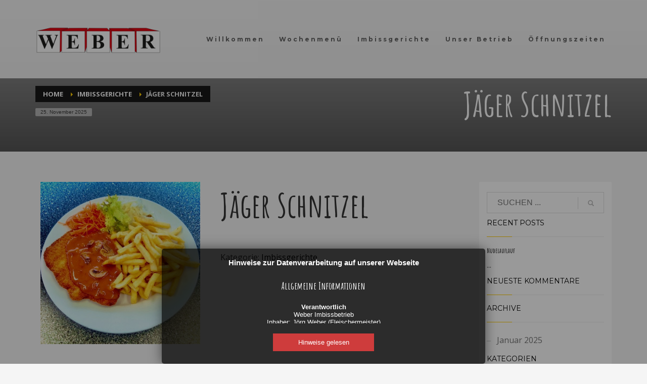

--- FILE ---
content_type: text/html; charset=UTF-8
request_url: https://imbiss-weber.de/product/jaeger-schnitzel/
body_size: 11001
content:
<!DOCTYPE html>
<html lang="de">
<head>
<meta charset="UTF-8"/>
<meta name="twitter:widgets:csp" content="on"/>
<link rel="profile" href="http://gmpg.org/xfn/11"/>
<link rel="pingback" href="https://imbiss-weber.de/xmlrpc.php"/>

<title>Jäger Schnitzel &#8211; Weber Imbissbetrieb</title>
<link rel='dns-prefetch' href='//fonts.googleapis.com' />
<link rel='dns-prefetch' href='//s.w.org' />
<link rel="alternate" type="application/rss+xml" title="Weber Imbissbetrieb &raquo; Feed" href="https://imbiss-weber.de/feed/" />
<link rel="alternate" type="application/rss+xml" title="Weber Imbissbetrieb &raquo; Kommentar-Feed" href="https://imbiss-weber.de/comments/feed/" />
		<script type="text/javascript">
			window._wpemojiSettings = {"baseUrl":"https:\/\/s.w.org\/images\/core\/emoji\/12.0.0-1\/72x72\/","ext":".png","svgUrl":"https:\/\/s.w.org\/images\/core\/emoji\/12.0.0-1\/svg\/","svgExt":".svg","source":{"concatemoji":"https:\/\/imbiss-weber.de\/wp-includes\/js\/wp-emoji-release.min.js?ver=5.3.20"}};
			!function(e,a,t){var n,r,o,i=a.createElement("canvas"),p=i.getContext&&i.getContext("2d");function s(e,t){var a=String.fromCharCode;p.clearRect(0,0,i.width,i.height),p.fillText(a.apply(this,e),0,0);e=i.toDataURL();return p.clearRect(0,0,i.width,i.height),p.fillText(a.apply(this,t),0,0),e===i.toDataURL()}function c(e){var t=a.createElement("script");t.src=e,t.defer=t.type="text/javascript",a.getElementsByTagName("head")[0].appendChild(t)}for(o=Array("flag","emoji"),t.supports={everything:!0,everythingExceptFlag:!0},r=0;r<o.length;r++)t.supports[o[r]]=function(e){if(!p||!p.fillText)return!1;switch(p.textBaseline="top",p.font="600 32px Arial",e){case"flag":return s([127987,65039,8205,9895,65039],[127987,65039,8203,9895,65039])?!1:!s([55356,56826,55356,56819],[55356,56826,8203,55356,56819])&&!s([55356,57332,56128,56423,56128,56418,56128,56421,56128,56430,56128,56423,56128,56447],[55356,57332,8203,56128,56423,8203,56128,56418,8203,56128,56421,8203,56128,56430,8203,56128,56423,8203,56128,56447]);case"emoji":return!s([55357,56424,55356,57342,8205,55358,56605,8205,55357,56424,55356,57340],[55357,56424,55356,57342,8203,55358,56605,8203,55357,56424,55356,57340])}return!1}(o[r]),t.supports.everything=t.supports.everything&&t.supports[o[r]],"flag"!==o[r]&&(t.supports.everythingExceptFlag=t.supports.everythingExceptFlag&&t.supports[o[r]]);t.supports.everythingExceptFlag=t.supports.everythingExceptFlag&&!t.supports.flag,t.DOMReady=!1,t.readyCallback=function(){t.DOMReady=!0},t.supports.everything||(n=function(){t.readyCallback()},a.addEventListener?(a.addEventListener("DOMContentLoaded",n,!1),e.addEventListener("load",n,!1)):(e.attachEvent("onload",n),a.attachEvent("onreadystatechange",function(){"complete"===a.readyState&&t.readyCallback()})),(n=t.source||{}).concatemoji?c(n.concatemoji):n.wpemoji&&n.twemoji&&(c(n.twemoji),c(n.wpemoji)))}(window,document,window._wpemojiSettings);
		</script>
		<style type="text/css">
img.wp-smiley,
img.emoji {
	display: inline !important;
	border: none !important;
	box-shadow: none !important;
	height: 1em !important;
	width: 1em !important;
	margin: 0 .07em !important;
	vertical-align: -0.1em !important;
	background: none !important;
	padding: 0 !important;
}
</style>
	<link rel='stylesheet' id='zn_all_g_fonts-css'  href='//fonts.googleapis.com/css?family=Amatic+SC%3Aregular%2C700%7CMontserrat%3Aregular%2C700%7COpen+Sans%3A300%2Cregular%2C700&#038;ver=5.3.20' type='text/css' media='all' />
<link rel='stylesheet' id='wp-block-library-css'  href='https://imbiss-weber.de/wp-includes/css/dist/block-library/style.min.css?ver=5.3.20' type='text/css' media='all' />
<link rel='stylesheet' id='wc-block-style-css'  href='https://imbiss-weber.de/wp-content/plugins/woocommerce/packages/woocommerce-blocks/build/style.css?ver=2.5.14' type='text/css' media='all' />
<link rel='stylesheet' id='rs-plugin-settings-css'  href='https://imbiss-weber.de/wp-content/plugins/revslider/public/assets/css/rs6.css?ver=6.0.5' type='text/css' media='all' />
<style id='rs-plugin-settings-inline-css' type='text/css'>
#rs-demo-id {}
</style>
<link rel='stylesheet' id='photoswipe-css'  href='https://imbiss-weber.de/wp-content/plugins/woocommerce/assets/css/photoswipe/photoswipe.min.css?ver=3.9.5' type='text/css' media='all' />
<link rel='stylesheet' id='photoswipe-default-skin-css'  href='https://imbiss-weber.de/wp-content/plugins/woocommerce/assets/css/photoswipe/default-skin/default-skin.min.css?ver=3.9.5' type='text/css' media='all' />
<link rel='stylesheet' id='woocommerce-layout-css'  href='https://imbiss-weber.de/wp-content/plugins/woocommerce/assets/css/woocommerce-layout.css?ver=3.9.5' type='text/css' media='all' />
<link rel='stylesheet' id='woocommerce-smallscreen-css'  href='https://imbiss-weber.de/wp-content/plugins/woocommerce/assets/css/woocommerce-smallscreen.css?ver=3.9.5' type='text/css' media='only screen and (max-width: 767px)' />
<link rel='stylesheet' id='woocommerce-general-css'  href='https://imbiss-weber.de/wp-content/plugins/woocommerce/assets/css/woocommerce.css?ver=3.9.5' type='text/css' media='all' />
<style id='woocommerce-inline-inline-css' type='text/css'>
.woocommerce form .form-row .required { visibility: visible; }
</style>
<link rel='stylesheet' id='kallyas-styles-css'  href='https://imbiss-weber.de/wp-content/themes/kallyas/style.css?ver=4.17.1' type='text/css' media='all' />
<link rel='stylesheet' id='th-bootstrap-styles-css'  href='https://imbiss-weber.de/wp-content/themes/kallyas/css/bootstrap.min.css?ver=4.17.1' type='text/css' media='all' />
<link rel='stylesheet' id='th-theme-template-styles-css'  href='https://imbiss-weber.de/wp-content/themes/kallyas/css/template.min.css?ver=4.17.1' type='text/css' media='all' />
<link rel='stylesheet' id='woocommerce-overrides-css'  href='https://imbiss-weber.de/wp-content/themes/kallyas/css/plugins/kl-woocommerce.css?ver=4.17.1' type='text/css' media='all' />
<link rel='stylesheet' id='zion-frontend-css'  href='https://imbiss-weber.de/wp-content/themes/kallyas/framework/zion-builder/assets/css/znb_frontend.css?ver=1.0.26' type='text/css' media='all' />
<link rel='stylesheet' id='259-layout.css-css'  href='//imbiss-weber.de/wp-content/uploads/zion-builder/cache/259-layout.css?ver=f3888d5f5894945dc8f4f51cf395b59f' type='text/css' media='all' />
<link rel='stylesheet' id='th-theme-print-stylesheet-css'  href='https://imbiss-weber.de/wp-content/themes/kallyas/css/print.css?ver=4.17.1' type='text/css' media='print' />
<link rel='stylesheet' id='th-theme-options-styles-css'  href='//imbiss-weber.de/wp-content/uploads/zn_dynamic.css?ver=1581326766' type='text/css' media='all' />
<script type='text/javascript' src='https://imbiss-weber.de/wp-includes/js/jquery/jquery.js?ver=1.12.4-wp'></script>
<script type='text/javascript' src='https://imbiss-weber.de/wp-includes/js/jquery/jquery-migrate.min.js?ver=1.4.1'></script>
<script type='text/javascript' src='https://imbiss-weber.de/wp-content/plugins/revslider/public/assets/js/revolution.tools.min.js?ver=6.0'></script>
<script type='text/javascript' src='https://imbiss-weber.de/wp-content/plugins/revslider/public/assets/js/rs6.min.js?ver=6.0.5'></script>
<link rel='https://api.w.org/' href='https://imbiss-weber.de/wp-json/' />
<link rel="EditURI" type="application/rsd+xml" title="RSD" href="https://imbiss-weber.de/xmlrpc.php?rsd" />
<link rel="wlwmanifest" type="application/wlwmanifest+xml" href="https://imbiss-weber.de/wp-includes/wlwmanifest.xml" /> 
<meta name="generator" content="WordPress 5.3.20" />
<meta name="generator" content="WooCommerce 3.9.5" />
<link rel="canonical" href="https://imbiss-weber.de/product/jaeger-schnitzel/" />
<link rel='shortlink' href='https://imbiss-weber.de/?p=259' />
<link rel="alternate" type="application/json+oembed" href="https://imbiss-weber.de/wp-json/oembed/1.0/embed?url=https%3A%2F%2Fimbiss-weber.de%2Fproduct%2Fjaeger-schnitzel%2F" />
<link rel="alternate" type="text/xml+oembed" href="https://imbiss-weber.de/wp-json/oembed/1.0/embed?url=https%3A%2F%2Fimbiss-weber.de%2Fproduct%2Fjaeger-schnitzel%2F&#038;format=xml" />
		<meta name="theme-color"
			  content="#ffcc00">
				<meta name="viewport" content="width=device-width, initial-scale=1, maximum-scale=1"/>
		
		<!--[if lte IE 8]>
		<script type="text/javascript">
			var $buoop = {
				vs: {i: 10, f: 25, o: 12.1, s: 7, n: 9}
			};

			$buoop.ol = window.onload;

			window.onload = function () {
				try {
					if ($buoop.ol) {
						$buoop.ol()
					}
				}
				catch (e) {
				}

				var e = document.createElement("script");
				e.setAttribute("type", "text/javascript");
				e.setAttribute("src", "https://browser-update.org/update.js");
				document.body.appendChild(e);
			};
		</script>
		<![endif]-->

		<!-- for IE6-8 support of HTML5 elements -->
		<!--[if lt IE 9]>
		<script src="//html5shim.googlecode.com/svn/trunk/html5.js"></script>
		<![endif]-->
		
	<!-- Fallback for animating in viewport -->
	<noscript>
		<style type="text/css" media="screen">
			.zn-animateInViewport {visibility: visible;}
		</style>
	</noscript>
		<noscript><style>.woocommerce-product-gallery{ opacity: 1 !important; }</style></noscript>
	<style type="text/css">.recentcomments a{display:inline !important;padding:0 !important;margin:0 !important;}</style><meta name="generator" content="Powered by Slider Revolution 6.0.5 - responsive, Mobile-Friendly Slider Plugin for WordPress with comfortable drag and drop interface." />
<link rel="icon" href="https://imbiss-weber.de/wp-content/uploads/2019/09/cropped-Logo-weber_nue_favicon-32x32.png" sizes="32x32" />
<link rel="icon" href="https://imbiss-weber.de/wp-content/uploads/2019/09/cropped-Logo-weber_nue_favicon-192x192.png" sizes="192x192" />
<link rel="apple-touch-icon-precomposed" href="https://imbiss-weber.de/wp-content/uploads/2019/09/cropped-Logo-weber_nue_favicon-180x180.png" />
<meta name="msapplication-TileImage" content="https://imbiss-weber.de/wp-content/uploads/2019/09/cropped-Logo-weber_nue_favicon-270x270.png" />
<script type="text/javascript">function setREVStartSize(a){try{var b,c=document.getElementById(a.c).parentNode.offsetWidth;if(c=0===c||isNaN(c)?window.innerWidth:c,a.tabw=void 0===a.tabw?0:parseInt(a.tabw),a.thumbw=void 0===a.thumbw?0:parseInt(a.thumbw),a.tabh=void 0===a.tabh?0:parseInt(a.tabh),a.thumbh=void 0===a.thumbh?0:parseInt(a.thumbh),a.tabhide=void 0===a.tabhide?0:parseInt(a.tabhide),a.thumbhide=void 0===a.thumbhide?0:parseInt(a.thumbhide),a.mh=void 0===a.mh||""==a.mh?0:a.mh,"fullscreen"===a.layout||"fullscreen"===a.l)b=Math.max(a.mh,window.innerHeight);else{for(var d in a.gw=Array.isArray(a.gw)?a.gw:[a.gw],a.rl)(void 0===a.gw[d]||0===a.gw[d])&&(a.gw[d]=a.gw[d-1]);for(var d in a.gh=void 0===a.el||""===a.el||Array.isArray(a.el)&&0==a.el.length?a.gh:a.el,a.gh=Array.isArray(a.gh)?a.gh:[a.gh],a.rl)(void 0===a.gh[d]||0===a.gh[d])&&(a.gh[d]=a.gh[d-1]);var e,f=Array(a.rl.length),g=0;for(var d in a.tabw=a.tabhide>=c?0:a.tabw,a.thumbw=a.thumbhide>=c?0:a.thumbw,a.tabh=a.tabhide>=c?0:a.tabh,a.thumbh=a.thumbhide>=c?0:a.thumbh,a.rl)f[d]=a.rl[d]<window.innerWidth?0:a.rl[d];for(var d in e=f[0],f)e>f[d]&&0<f[d]&&(e=f[d],g=d);var h=c>a.gw[g]+a.tabw+a.thumbw?1:(c-(a.tabw+a.thumbw))/a.gw[g];b=a.gh[g]*h+(a.tabh+a.thumbh)}void 0===window.rs_init_css&&(window.rs_init_css=document.head.appendChild(document.createElement("style"))),document.getElementById(a.c).height=b,window.rs_init_css.innerHTML+="#"+a.c+"_wrapper { height: "+b+"px }"}catch(a){console.log("Failure at Presize of Slider:"+a)}};</script>
</head>

<body  class="product-template-default single single-product postid-259 theme-kallyas woocommerce woocommerce-page woocommerce-no-js zn-wc-pages-classic res1170 kl-sticky-header kl-skin--light" itemscope="itemscope" itemtype="https://schema.org/WebPage" >


<div class="login_register_stuff"></div><!-- end login register stuff -->

<div id="page_wrapper">

<header id="header" class="site-header  style12 header--sticky header--not-sticked    headerstyle-xs--image_color  sticky-resize headerstyle--image_color site-header--absolute nav-th--dark sheader-sh--default"  data-original-sticky-textscheme="sh--default"  role="banner" itemscope="itemscope" itemtype="https://schema.org/WPHeader" >
		<div class="site-header-wrapper sticky-top-area">

		<div class="site-header-top-wrapper topbar-style--custom  sh--dark">

			<div class="siteheader-container topbar-full">

				

			</div>
		</div><!-- /.site-header-top-wrapper -->

		<div class="kl-top-header site-header-main-wrapper clearfix  header-no-top  header-no-bottom  sh--default">

			<div class="container siteheader-container ">

				<div class='fxb-col fxb-basis-auto'>

					

<div class="fxb-row site-header-row site-header-main ">

	<div class='fxb-col fxb fxb-start-x fxb-center-y fxb-basis-auto fxb-grow-0 fxb-sm-half site-header-col-left site-header-main-left'>
				<div id="logo-container" class="logo-container   logosize--no zn-original-logo">
			<!-- Logo -->
			<h3 class='site-logo logo ' id='logo'><a href='https://imbiss-weber.de/' class='site-logo-anch'><img class="logo-img-sticky site-logo-img-sticky" src="https://imbiss-weber.de/wp-content/uploads/2019/12/imbiss-weber-logo-small.png"  alt="Weber Imbissbetrieb" title="Der Gastronom an der A1!" /><img class="logo-img site-logo-img" src="https://imbiss-weber.de/wp-content/uploads/2019/12/imbiss-weber-logo.png" width="250"  alt="Weber Imbissbetrieb" title="Der Gastronom an der A1!"  /></a></h3>			<!-- InfoCard -->
					</div>

			</div>

	<div class='fxb-col fxb fxb-center-x fxb-center-y fxb-basis-auto fxb-grow-0 site-header-col-center site-header-main-center'>
			</div>

	<div class='fxb-col fxb fxb-end-x fxb-center-y fxb-basis-auto fxb-sm-half site-header-col-right site-header-main-right'>

		<div class='fxb-col fxb fxb-end-x fxb-center-y fxb-basis-auto fxb-sm-half site-header-main-right-top'>
								<div class="sh-component main-menu-wrapper" role="navigation" itemscope="itemscope" itemtype="https://schema.org/SiteNavigationElement" >

					<div class="zn-res-menuwrapper">
			<a href="#" class="zn-res-trigger zn-menuBurger zn-menuBurger--3--s zn-menuBurger--anim1 " id="zn-res-trigger">
				<span></span>
				<span></span>
				<span></span>
			</a>
		</div><!-- end responsive menu -->
		<div id="main-menu" class="main-nav mainnav--sidepanel mainnav--active-uline mainnav--pointer-dash nav-mm--light zn_mega_wrapper "><ul id="menu-head" class="main-menu main-menu-nav zn_mega_menu "><li id="menu-item-81" class="main-menu-item menu-item menu-item-type-custom menu-item-object-custom menu-item-81  main-menu-item-top  menu-item-even menu-item-depth-0"><a href="/#Willkommen" class=" main-menu-link main-menu-link-top"><span>Willkommen</span></a></li>
<li id="menu-item-82" class="main-menu-item menu-item menu-item-type-custom menu-item-object-custom menu-item-82  main-menu-item-top  menu-item-even menu-item-depth-0"><a href="/#Wochenmenü" class=" main-menu-link main-menu-link-top"><span>Wochenmenü</span></a></li>
<li id="menu-item-83" class="main-menu-item menu-item menu-item-type-custom menu-item-object-custom menu-item-83  main-menu-item-top  menu-item-even menu-item-depth-0"><a href="/#Speisekarte" class=" main-menu-link main-menu-link-top"><span>Imbissgerichte</span></a></li>
<li id="menu-item-84" class="main-menu-item menu-item menu-item-type-custom menu-item-object-custom menu-item-84  main-menu-item-top  menu-item-even menu-item-depth-0"><a href="/#Unserbetrieb" class=" main-menu-link main-menu-link-top"><span>Unser Betrieb</span></a></li>
<li id="menu-item-86" class="main-menu-item menu-item menu-item-type-custom menu-item-object-custom menu-item-86  main-menu-item-top  menu-item-even menu-item-depth-0"><a href="/#Öffnungszeiten" class=" main-menu-link main-menu-link-top"><span>Öffnungszeiten</span></a></li>
</ul></div>		</div>
		<!-- end main_menu -->
				</div>

		
	</div>

</div><!-- /.site-header-main -->


				</div>

							</div><!-- /.siteheader-container -->

		</div><!-- /.site-header-main-wrapper -->

		

	</div><!-- /.site-header-wrapper -->
	</header>

	<div id="page_header" class="page-subheader page-subheader--auto page-subheader--inherit-hp uh_zn_def_header_style  psubhead-stheader--absolute sh-tcolor--light">

    <div class="bgback"></div>

    
    <div class="th-sparkles"></div>

    <!-- DEFAULT HEADER STYLE -->
    <div class="ph-content-wrap">
        <div class="ph-content-v-center">
            <div>
                <div class="container">
                    <div class="row">
                                                <div class="col-sm-6">
                            <ul vocab="http://schema.org/" typeof="BreadcrumbList" class="breadcrumbs fixclear bread-style--black"><li property="itemListElement" typeof="ListItem"><a property="item" typeof="WebPage" href="https://imbiss-weber.de"><span property="name">Home</span></a><meta property="position" content="1"></li><li property="itemListElement" typeof="ListItem"><a property="item" typeof="WebPage" href="https://imbiss-weber.de/product-category/imbiss/"><span property="name">Imbissgerichte</span></a><meta property="position" content="3"></li><li>Jäger Schnitzel</li></ul><span id="current-date" class="subheader-currentdate hidden-xs">25. November 2025</span>                            <div class="clearfix"></div>
                        </div>
                        
                                                <div class="col-sm-6">
                            <div class="subheader-titles">
                                <h2 class="subheader-maintitle" itemprop="headline" >Jäger Schnitzel</h2>                            </div>
                        </div>
                                            </div>
                    <!-- end row -->
                </div>
            </div>
        </div>
    </div>
    <div class="zn_header_bottom_style"></div></div>
			<section id="content" class="site-content shop_page">
				<div class="container">
					<div class="row">
						<div class=" col-sm-8 col-md-9  zn_shop_four_columns">
			
		
			<div class="woocommerce-notices-wrapper"></div><div id="product-259" class="prodpage-classic product type-product post-259 status-publish first instock product_cat-imbiss has-post-thumbnail featured shipping-taxable product-type-simple">

	<div class="row product-page clearfix"><div class="single_product_main_image col-sm-5">	<div class="zn_badge_container">
			</div>
<div class="woocommerce-product-gallery woocommerce-product-gallery--with-images woocommerce-product-gallery--columns-4 images" data-columns="4" style="opacity: 0; transition: opacity .25s ease-in-out;">
	<figure class="woocommerce-product-gallery__wrapper">
		<div data-thumb="https://imbiss-weber.de/wp-content/uploads/2020/01/DSC_0690-100x100.jpg" data-thumb-alt="" class="woocommerce-product-gallery__image"><a href="https://imbiss-weber.de/wp-content/uploads/2020/01/DSC_0690.jpg"><img width="600" height="611" src="https://imbiss-weber.de/wp-content/uploads/2020/01/DSC_0690-600x611.jpg" class="wp-post-image" alt="" title="Jäger Schnitzel" data-caption="" data-src="https://imbiss-weber.de/wp-content/uploads/2020/01/DSC_0690.jpg" data-large_image="https://imbiss-weber.de/wp-content/uploads/2020/01/DSC_0690.jpg" data-large_image_width="628" data-large_image_height="640" srcset="https://imbiss-weber.de/wp-content/uploads/2020/01/DSC_0690-600x611.jpg 600w, https://imbiss-weber.de/wp-content/uploads/2020/01/DSC_0690-294x300.jpg 294w, https://imbiss-weber.de/wp-content/uploads/2020/01/DSC_0690-183x187.jpg 183w, https://imbiss-weber.de/wp-content/uploads/2020/01/DSC_0690.jpg 628w" sizes="(max-width: 600px) 100vw, 600px" /></a></div>	</figure>
</div>
</div><div class="main-data col-sm-7">
	<div class="summary entry-summary">
		<h1 class="product_title entry-title">Jäger Schnitzel</h1><p class="price"></p>
<div class="product_meta">

	
	
	<span class="posted_in">Kategorie: <a href="https://imbiss-weber.de/product-category/imbiss/" rel="tag">Imbissgerichte</a></span>
	
	
</div>
	</div>

	</div></div>
	<section class="related products">

					<h2>Ähnliche Produkte</h2>
				
		<ul class="products columns-3">

			
					<li class="prodpage-classic product type-product post-270 status-publish first instock product_cat-imbiss has-post-thumbnail featured shipping-taxable product-type-simple">
		<div class="product-list-item text-custom-parent-hov prod-layout-classic">
<a href="https://imbiss-weber.de/product/kartoffelecken/" class="woocommerce-LoopProduct-link woocommerce-loop-product__link">	<div class="zn_badge_container">
			</div>
<span class="kw-prodimage"><img width="300" height="300" src="https://imbiss-weber.de/wp-content/uploads/2020/01/image0-2-300x300.jpeg" class="kw-prodimage-img" alt="" srcset="https://imbiss-weber.de/wp-content/uploads/2020/01/image0-2-300x300.jpeg 300w, https://imbiss-weber.de/wp-content/uploads/2020/01/image0-2-150x150.jpeg 150w, https://imbiss-weber.de/wp-content/uploads/2020/01/image0-2-100x100.jpeg 100w" sizes="(max-width: 300px) 100vw, 300px" /></span>	<div class="kw-details clearfix">
		<h3 class="kw-details-title text-custom-child" itemprop="headline" >Kartoffelecken</h3>

	</div> <!-- Close details clearfix -->
	</a><span class="kw-actions"><a class="actions-moreinfo" href="https://imbiss-weber.de/product/kartoffelecken/" title="MEHR INFO">MEHR INFO</a></span>	</div> <!-- Close product-list-item -->
</li>

			
					<li class="prodpage-classic product type-product post-272 status-publish instock product_cat-imbiss has-post-thumbnail featured shipping-taxable product-type-simple">
		<div class="product-list-item text-custom-parent-hov prod-layout-classic">
<a href="https://imbiss-weber.de/product/kartoffelpuffer/" class="woocommerce-LoopProduct-link woocommerce-loop-product__link">	<div class="zn_badge_container">
			</div>
<span class="kw-prodimage"><img width="300" height="300" src="https://imbiss-weber.de/wp-content/uploads/2020/01/image1-2-300x300.jpeg" class="kw-prodimage-img" alt="" srcset="https://imbiss-weber.de/wp-content/uploads/2020/01/image1-2-300x300.jpeg 300w, https://imbiss-weber.de/wp-content/uploads/2020/01/image1-2-150x150.jpeg 150w, https://imbiss-weber.de/wp-content/uploads/2020/01/image1-2-100x100.jpeg 100w" sizes="(max-width: 300px) 100vw, 300px" /></span>	<div class="kw-details clearfix">
		<h3 class="kw-details-title text-custom-child" itemprop="headline" >Kartoffelpuffer</h3>

	</div> <!-- Close details clearfix -->
	</a><span class="kw-actions"><a class="actions-moreinfo" href="https://imbiss-weber.de/product/kartoffelpuffer/" title="MEHR INFO">MEHR INFO</a></span>	</div> <!-- Close product-list-item -->
</li>

			
					<li class="prodpage-classic product type-product post-265 status-publish last instock product_cat-imbiss has-post-thumbnail featured shipping-taxable product-type-simple">
		<div class="product-list-item text-custom-parent-hov prod-layout-classic">
<a href="https://imbiss-weber.de/product/frikadelle-mit-spiegelei/" class="woocommerce-LoopProduct-link woocommerce-loop-product__link">	<div class="zn_badge_container">
			</div>
<span class="kw-prodimage"><img width="300" height="300" src="https://imbiss-weber.de/wp-content/uploads/2020/01/image0-300x300.jpeg" class="kw-prodimage-img" alt="" srcset="https://imbiss-weber.de/wp-content/uploads/2020/01/image0-300x300.jpeg 300w, https://imbiss-weber.de/wp-content/uploads/2020/01/image0-150x150.jpeg 150w, https://imbiss-weber.de/wp-content/uploads/2020/01/image0-100x100.jpeg 100w" sizes="(max-width: 300px) 100vw, 300px" /></span>	<div class="kw-details clearfix">
		<h3 class="kw-details-title text-custom-child" itemprop="headline" >Frikadelle mit Spiegelei</h3>

	</div> <!-- Close details clearfix -->
	</a><span class="kw-actions"><a class="actions-moreinfo" href="https://imbiss-weber.de/product/frikadelle-mit-spiegelei/" title="MEHR INFO">MEHR INFO</a></span>	</div> <!-- Close product-list-item -->
</li>

			
		</ul>

	</section>
	</div>


		
				</div>
						<!-- sidebar -->
						<aside class=" col-sm-4 col-md-3 " role="complementary" itemscope="itemscope" itemtype="https://schema.org/WPSideBar" ><div class="zn_sidebar sidebar kl-sidebar--light element-scheme--light"><div id="search-2" class="widget zn-sidebar-widget widget_search">
<form id="searchform" class="gensearch__form" action="https://imbiss-weber.de/" method="get">
	<input id="s" name="s" value="" class="inputbox gensearch__input" type="text" placeholder="SUCHEN ..." />
	<button type="submit" id="searchsubmit" value="go" class="gensearch__submit glyphicon glyphicon-search"></button>
	</form></div>			<div id="recent-posts-2" class="widget zn-sidebar-widget widget_recent_entries">			<div class="latest_posts-wgt">			<h3 class="widgettitle zn-sidebar-widget-title title">Recent Posts</h3>			<ul class="posts latest_posts-wgt-posts">
									<li class="lp-post latest_posts-wgt-post">
												<h4 class="title latest_posts-wgt-title" itemprop="headline" >
							<a href="https://imbiss-weber.de/2025/01/14/nudelauflauf/" class="latest_posts-wgt-title-link" title="Nudelauflauf">
							Nudelauflauf							</a></h4>
													<div class="text latest_posts-wgt-text">...</div>
																	</li>
							</ul>
			</div>			</div>			<div id="recent-comments-2" class="widget zn-sidebar-widget widget_recent_comments"><h3 class="widgettitle zn-sidebar-widget-title title">Neueste Kommentare</h3><ul id="recentcomments"></ul></div><div id="archives-2" class="widget zn-sidebar-widget widget_archive"><h3 class="widgettitle zn-sidebar-widget-title title"> Archive</h3>			<ul class="menu">
					<li><a href='https://imbiss-weber.de/2025/01/'>Januar 2025</a></li>
			</ul>
		</div><div id="categories-2" class="widget zn-sidebar-widget widget_categories"><h3 class="widgettitle zn-sidebar-widget-title title">Kategorien</h3>			<ul class="menu">
					<li class="cat-item cat-item-1"><a href="https://imbiss-weber.de/category/allgemein/">Allgemein</a>
</li>
			</ul>
		</div><div id="meta-2" class="widget zn-sidebar-widget widget_meta"><h3 class="widgettitle zn-sidebar-widget-title title">Meta</h3>			<ul>
						<li><a href="https://imbiss-weber.de/wp-login.php">Anmelden</a></li>
			<li><a href="https://imbiss-weber.de/feed/">Feed der Einträge</a></li>
			<li><a href="https://imbiss-weber.de/comments/feed/">Kommentar-Feed</a></li>
			<li><a href="https://de.wordpress.org/">WordPress.org</a></li>			</ul>
			</div></div></aside>					</div>
				</div>
			</section>
			
	
	<footer id="footer" class="site-footer"  role="contentinfo" itemscope="itemscope" itemtype="https://schema.org/WPFooter" >
		<div class="container">
			<div class="row"><div class="col-sm-4"></div><div class="col-sm-4"></div><div class="col-sm-4"></div></div><!-- end row --><div class="row"><div class="col-sm-6"></div><div class="col-sm-6"></div></div><!-- end row -->
			<div class="row">
				<div class="col-sm-12">
					<div class="bottom site-footer-bottom clearfix">

						
						
						
							<div class="copyright footer-copyright">
								<p class="footer-copyright-text">© 2015. All rights reserved. Buy <a href="http://themeforest.net/item/kallyas-responsive-multipurpose-wordpress-theme/4091658/">Kallyas Theme</a>.</p>							</div><!-- end copyright -->
											</div>
					<!-- end bottom -->
				</div>
			</div>
			<!-- end row -->
		</div>
	</footer>
</div><!-- end page_wrapper -->

<a href="#" id="totop" class="u-trans-all-2s js-scroll-event" data-forch="300" data-visibleclass="on--totop">OBEN</a>


<div class="pswp" tabindex="-1" role="dialog" aria-hidden="true">
	<div class="pswp__bg"></div>
	<div class="pswp__scroll-wrap">
		<div class="pswp__container">
			<div class="pswp__item"></div>
			<div class="pswp__item"></div>
			<div class="pswp__item"></div>
		</div>
		<div class="pswp__ui pswp__ui--hidden">
			<div class="pswp__top-bar">
				<div class="pswp__counter"></div>
				<button class="pswp__button pswp__button--close" aria-label="Schließen (Esc)"></button>
				<button class="pswp__button pswp__button--share" aria-label="Teilen"></button>
				<button class="pswp__button pswp__button--fs" aria-label="Vollbildmodus wechseln"></button>
				<button class="pswp__button pswp__button--zoom" aria-label="Vergrößern/Verkleinern"></button>
				<div class="pswp__preloader">
					<div class="pswp__preloader__icn">
						<div class="pswp__preloader__cut">
							<div class="pswp__preloader__donut"></div>
						</div>
					</div>
				</div>
			</div>
			<div class="pswp__share-modal pswp__share-modal--hidden pswp__single-tap">
				<div class="pswp__share-tooltip"></div>
			</div>
			<button class="pswp__button pswp__button--arrow--left" aria-label="Zurück (linke Pfeiltaste)"></button>
			<button class="pswp__button pswp__button--arrow--right" aria-label="Weiter (rechte Pfeiltaste)"></button>
			<div class="pswp__caption">
				<div class="pswp__caption__center"></div>
			</div>
		</div>
	</div>
</div>
	<script type="text/javascript">
		var c = document.body.className;
		c = c.replace(/woocommerce-no-js/, 'woocommerce-js');
		document.body.className = c;
	</script>
	<script type='text/javascript'>
/* <![CDATA[ */
var qpprFrontData = {"linkData":[],"siteURL":"https:\/\/imbiss-weber.de","siteURLq":"https:\/\/imbiss-weber.de"};
/* ]]> */
</script>
<script type='text/javascript' src='https://imbiss-weber.de/wp-content/plugins/quick-pagepost-redirect-plugin/js/qppr_frontend_script.min.js?ver=5.1.9'></script>
<script type='text/javascript' src='https://imbiss-weber.de/wp-content/plugins/woocommerce/assets/js/photoswipe/photoswipe.min.js?ver=4.1.1'></script>
<script type='text/javascript' src='https://imbiss-weber.de/wp-content/plugins/woocommerce/assets/js/photoswipe/photoswipe-ui-default.min.js?ver=4.1.1'></script>
<script type='text/javascript'>
/* <![CDATA[ */
var wc_single_product_params = {"i18n_required_rating_text":"Bitte w\u00e4hle eine Bewertung","review_rating_required":"yes","flexslider":{"rtl":false,"animation":"slide","smoothHeight":true,"directionNav":false,"controlNav":"thumbnails","slideshow":false,"animationSpeed":500,"animationLoop":false,"allowOneSlide":false},"zoom_enabled":"","zoom_options":[],"photoswipe_enabled":"1","photoswipe_options":{"shareEl":false,"closeOnScroll":false,"history":false,"hideAnimationDuration":0,"showAnimationDuration":0},"flexslider_enabled":""};
/* ]]> */
</script>
<script type='text/javascript' src='https://imbiss-weber.de/wp-content/plugins/woocommerce/assets/js/frontend/single-product.min.js?ver=3.9.5'></script>
<script type='text/javascript' src='https://imbiss-weber.de/wp-content/plugins/woocommerce/assets/js/jquery-blockui/jquery.blockUI.min.js?ver=2.70'></script>
<script type='text/javascript' src='https://imbiss-weber.de/wp-content/plugins/woocommerce/assets/js/js-cookie/js.cookie.min.js?ver=2.1.4'></script>
<script type='text/javascript'>
/* <![CDATA[ */
var woocommerce_params = {"ajax_url":"\/wp-admin\/admin-ajax.php","wc_ajax_url":"\/?wc-ajax=%%endpoint%%"};
/* ]]> */
</script>
<script type='text/javascript' src='https://imbiss-weber.de/wp-content/plugins/woocommerce/assets/js/frontend/woocommerce.min.js?ver=3.9.5'></script>
<script type='text/javascript'>
/* <![CDATA[ */
var wc_cart_fragments_params = {"ajax_url":"\/wp-admin\/admin-ajax.php","wc_ajax_url":"\/?wc-ajax=%%endpoint%%","cart_hash_key":"wc_cart_hash_65b645b91f2495284313c9db79e70de4","fragment_name":"wc_fragments_65b645b91f2495284313c9db79e70de4","request_timeout":"5000"};
/* ]]> */
</script>
<script type='text/javascript' src='https://imbiss-weber.de/wp-content/plugins/woocommerce/assets/js/frontend/cart-fragments.min.js?ver=3.9.5'></script>
<script type='text/javascript' src='https://imbiss-weber.de/wp-content/themes/kallyas/js/plugins.min.js?ver=4.17.1'></script>
<script type='text/javascript' src='https://imbiss-weber.de/wp-content/themes/kallyas/addons/scrollmagic/scrollmagic.js?ver=4.17.1'></script>
<script type='text/javascript'>
/* <![CDATA[ */
var zn_do_login = {"ajaxurl":"\/wp-admin\/admin-ajax.php","add_to_cart_text":"Auftrag aufgenommen!"};
var ZnThemeAjax = {"ajaxurl":"\/wp-admin\/admin-ajax.php","zn_back_text":"Back","zn_color_theme":"light","res_menu_trigger":"992","top_offset_tolerance":"","logout_url":"https:\/\/imbiss-weber.de\/wp-login.php?action=logout&redirect_to=https%3A%2F%2Fimbiss-weber.de&_wpnonce=034c6f074c"};
/* ]]> */
</script>
<script type='text/javascript' src='https://imbiss-weber.de/wp-content/themes/kallyas/js/znscript.min.js?ver=4.17.1'></script>
<script type='text/javascript' src='https://imbiss-weber.de/wp-content/themes/kallyas/addons/slick/slick.min.js?ver=4.17.1'></script>
<script type='text/javascript'>
/* <![CDATA[ */
var ZionBuilderFrontend = {"allow_video_on_mobile":""};
/* ]]> */
</script>
<script type='text/javascript' src='https://imbiss-weber.de/wp-content/themes/kallyas/framework/zion-builder/dist/znpb_frontend.bundle.js?ver=1.0.26'></script>
<script type='text/javascript' src='https://imbiss-weber.de/wp-includes/js/wp-embed.min.js?ver=5.3.20'></script>
<!-- Zn Framework inline JavaScript--><script type="text/javascript">jQuery(document).ready(function($) {
jQuery.getScript("/gatc_plugin/gatc_cookie.js", function(){
var gatc = Cookies.get('_gatcbst');
  
  if(gatc == null){
  
  var gatc_text = '';
  var gatc_btn_acc = '';
  var gatc_btn_den = '';
  var gatc_lang = jQuery('html').attr('lang');
  
  switch(gatc_lang){
  case 'en-US':
        gatc_text = 'If you agree, our website will use the web analysis service google analytics. To agree, please click "OK", You can always cancel your agreement at the site "privacy policies". In case, you want to use our website without google analytics, click "No".';
        gatc_btn_acc = 'OK';
        gatc_btn_den = 'NO';
  break;
  default:
        gatc_text = '';
        gatc_btn_acc = 'Hinweise gelesen';
        gatc_btn_den = 'GELESEN';
  break;
  }
  
    
  
jQuery('body').append(
      '<div id="gdpr_container_main" class="gdpr_container_main">'+
        '<div class="gdpr_inner_container">'+
          '<div class="gdpr_inner_container_title_bar"><span>Hinweise zur Datenverarbeitung auf unserer Webseite</span></div>'+
          '<div class="gdpr_content"></div>'+
           '<div class="gatc_buttons">'+
              '<div class="gatc_button gatc_accept">'+ gatc_btn_acc +'</div>'+
            '<div class="gatc_clr"></div>'+
          '</div>'+
          
        '</div>'+
      '</div>');
      
jQuery(".gdpr_content").load("/gdpr_plugin/gdpr_alert.html");        
  
    jQuery('.gatc_accept').click(function(){
     Cookies.set("_gatcbst", "true", { expires: 180 });
     Cookies.set("_calbst", "true", { expires: 180 });
      jQuery('#gdpr_container_main').css('display', 'none');
      location.reload();
    });
    
    jQuery('.gatc_denied').click(function(){
       
      Cookies.set("_gatcbst", "false", { expires: 30 } );
      Cookies.set("_calbst", "true", { expires: 365 });
      jQuery('#gdpr_container_main').css('display', 'none');
    });

      
    jQuery('head').append( jQuery('<link rel="stylesheet" type="text/css" href="/gatc_plugin/gatc_styles.css"/>'));
  
  } else if(gatc == 'true'){
  
  //jQuery.getScript("/gatc_plugin/gatc_gcode.js");
  
  } else{
  
  
  }
  
  jQuery('.gatc_remove').click(function(){
      Cookies.remove("_gatcbst");
      Cookies.remove("_calbst");
      Cookies.remove('_ga', { path: '/', domain: '.morits95.de' });
      Cookies.remove('_gat', { path: '/', domain: '.morits95.de' });
      Cookies.remove('_gid', { path: '/', domain: '.morits95.de' });
             Cookies.remove('_gat_gtag_UA_155752277_1', { path: '/', domain: '.morits95.de' });
      location.reload();
  });
  jQuery('.gdpr_more').click(function(){
  
  });
    
});
});</script><svg style="position: absolute; width: 0; height: 0; overflow: hidden;" version="1.1" xmlns="http://www.w3.org/2000/svg" xmlns:xlink="http://www.w3.org/1999/xlink">
 <defs>

  <symbol id="icon-znb_close-thin" viewBox="0 0 100 100">
   <path d="m87.801 12.801c-1-1-2.6016-1-3.5 0l-33.801 33.699-34.699-34.801c-1-1-2.6016-1-3.5 0-1 1-1 2.6016 0 3.5l34.699 34.801-34.801 34.801c-1 1-1 2.6016 0 3.5 0.5 0.5 1.1016 0.69922 1.8008 0.69922s1.3008-0.19922 1.8008-0.69922l34.801-34.801 33.699 33.699c0.5 0.5 1.1016 0.69922 1.8008 0.69922 0.69922 0 1.3008-0.19922 1.8008-0.69922 1-1 1-2.6016 0-3.5l-33.801-33.699 33.699-33.699c0.89844-1 0.89844-2.6016 0-3.5z"/>
  </symbol>


  <symbol id="icon-znb_play" viewBox="0 0 22 28">
   <path d="M21.625 14.484l-20.75 11.531c-0.484 0.266-0.875 0.031-0.875-0.516v-23c0-0.547 0.391-0.781 0.875-0.516l20.75 11.531c0.484 0.266 0.484 0.703 0 0.969z"></path>
  </symbol>

 </defs>
</svg>
</body>
</html>


--- FILE ---
content_type: text/html
request_url: https://imbiss-weber.de/gdpr_plugin/gdpr_alert.html
body_size: 714
content:
<div><h2>Allgemeine Informationen</h2>
<strong>Verantwortlich</strong><br>
Weber Imbissbetrieb<br>
Inhaber: Jörg Weber (Fleischermeister)<br>
Weststraße 4<br>
58089 Hagen     <br>
Deutschland         <br>
                        <br>
impressum@imbiss-weber.de<br></div>

<div>
<h2>Besuch der Internetseite - Cookies Sessions</h2>
<b>Zweck der Verarbeitung</b><br>
Ausschließlich zur Bereitstellung unserer Internetseiten.<br> 
<strong>Rechtsgrundlage</strong>                             <br>
Art. 6. Absatz 1 Buchstabe f DSGVO (berechtigtes Interesse)   <br>
<strong>berechtigte Interessen</strong>                              <br>
Die Internetseiten in einer angenehmen und technisch einwandfreien Form bereitzustellen.<br>
<b>Weitergabe Ihrer Daten an Dritte</b><br>
Hostinganbieter (betreibt die Datenbank zum speichern).<br> 
    </div>
<div><h2>Server-Logfiles</h2>
<b>Zweck der Verarbeitung</b><br>
1. Um Inhalte unserer Internetseiten korrekt und dauerhaft auszuliefern.<br>
2. Um Strafverfolgungsbehörden im Fall eines Cyberangriffs die nötigen Informationen bereitzustellen.<br>  
<strong>Rechtsgrundlage</strong>                             <br>
Art. 6 Abs. 1 Buchstabe c DSGVO (Erfüllung einer rechtlichen Verpflichtung)  <br>
Art. 6. Absatz 1 Buchstabe f DSGVO (berechtigtes Interesse)   <br>
<strong>berechtigte Interessen</strong>                              <br>
Die Inhalte unserer Internetseite korrekt und dauerhaft ausliefern zu können.<br>
<b>Weitergabe Ihrer Daten an Dritte</b><br>
Hostinganbieter (betreibt die Datenbank zum speichern).<br>
</div>
<div><h2>Weitere Informationen</h2>
Erhalten Sie in der Datenschutzerklärung am Ende dieser Seite.  
<!--<div class="gatc_buttons"><a href="/datenschutzerklaerung">
<div class="gatc_button gdpr_more">Noch mehr Infos</div></a></div>-->

--- FILE ---
content_type: text/css
request_url: https://imbiss-weber.de/gatc_plugin/gatc_styles.css
body_size: 2347
content:
:root {
  --main-color: #fff; /* main text color */
  --bg-color:#fff; /*background color */  
  --highlight-color:#e6b660; /* color for highligthed text and elements */
  --title-bar-text-color : #555; /* text color for the titlebar */
  --title-bar-text-size: 16px;
  --title-bar-text-weight: 100;                                
  --heading-size: 32px; /* font size of headline */                   
  --heading-weight: 100; /* font weight of headline */
  --text-size: 14px; /* font size of normal text */
  --text-weight: 100; /* font weihgt of the normal text */
}

.gdpr_container_main{
  position:fixed;
  width:100vw;
  height:100vh;
  top:0;
  left: 0;
  background-color:rgba(0,0,0,0.4);
  color:var(--main-color);
  font-family: Helvetica, Arial;  
  z-index:99999;
  
}

.gdpr_inner_container_title_bar{
font-size:15px; 
font-weight:bold;
padding-bottom:5px;
}

.gdpr_inner_container{
border-radius:5px;
position:fixed;
bottom:0;
background-color:rgba(0,0,0,0.7);
width:50%;
margin:0 25vw;
box-sizing:border-box;
padding:20px;
font-size: 13px;
line-height:15px;
box-shadow:0 0 25px rgba(0,0,0,0.5);
text-align:center;
}

.gdpr_content{
overflow-y:auto;
height: 15vh;
box-sizing:border-box;
text-align:center;
}

.gdpr_content h2{
font-size:20px;
margin:0;
}

.gdpr_button{
background-color:#ce3c3c;
color:#fff;
padding:5px 10px;
  display:inline-block;
  float:right;
  border-radius:3px;
  cursor:pointer;
}

.gdpr_clr{
  clear:both;
}

.gatc_buttons{
padding-top:15px;
width:50%;
text-align:center;
margin:0 auto;
}

.gatc_button{
padding:10px;
min-width: 100px;
width:200px;
text-align:center;
margin:5px;
display:inline-block;
float:center;
}

.gatc_denied{
background-color:rgba(0,0,0,0.3);
}

.gatc_denied:hover{
background-color:rgba(0,0,0,0.4);
cursor:pointer;
}

.gatc_accept{
background-color:#ce3c3c;
}

.gatc_accept:hover{
background-color:#ce3c3d;
cursor:pointer;
}

.gdpr_more{
background-color:rgba(0,0,0,0.3);
color:#fff;
}

.gdpr_more:hover{
background-color:rgba(0,0,0,0.4);
cursor:pointer;
}

@media only screen and (max-width: 800px) {
 .gdpr_inner_container{
  position:fixed;
  
  min-width:auto;
  width:calc(100vw - 50px);
  box-sizing:border-box;
  padding:15px;
  margin:25vh 0 0 25px;
  
} 
.gatc_buttons{
width:100%;
}  
}
b, strong{
font-weight:bold;
}

